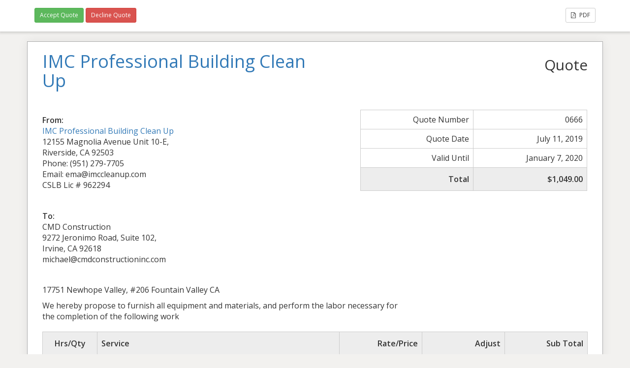

--- FILE ---
content_type: text/html; charset=UTF-8
request_url: http://imccleanup.com/sliced_quote/17751-newhope-valley-206-fountain-valley-ca/
body_size: 3798
content:
<!doctype html>
<html lang="en">
<head>
	<meta charset="UTF-8">
	<title> &raquo; 17751 Newhope Valley, #206 Fountain Valley CA</title>
	<meta charset="UTF-8" />
	<meta name="viewport" content="width=device-width, initial-scale=1">
	<meta name="robots" content="noindex,nofollow">

	<link rel='stylesheet' id='open-sans-css'  href='https://fonts.googleapis.com/css?family=Open+Sans%3A300italic%2C400italic%2C600italic%2C300%2C400%2C600&#038;subset=latin%2Clatin-ext&#038;display=fallback&#038;ver=5.8.8' type='text/css' media='all' />
<link rel='stylesheet' id='fontawesome-css'  href='http://imccleanup.com/wp-content/plugins/sliced-invoices/public/css/font-awesome.min.css?ver=3.7.0' type='text/css' media='all' />
<link rel='stylesheet' id='bootstrap-css'  href='http://imccleanup.com/wp-content/plugins/sliced-invoices/public/css/bootstrap.min.css?ver=3.7.0' type='text/css' media='all' />
<link rel='stylesheet' id='style-css'  href='http://imccleanup.com/wp-content/plugins/sliced-invoices/public/css/style.css?ver=3.7.0' type='text/css' media='all' />
<link rel='stylesheet' id='print-css'  href='http://imccleanup.com/wp-content/plugins/sliced-invoices-pdf-email/public/css/print.css?ver=1.0.0' type='text/css' media='print' />
	<script type='text/javascript' data-cfasync="false" src='http://imccleanup.com/wp-includes/js/jquery/jquery.min.js?ver=3.6.0' id='jquery-core-js'></script>
<script type='text/javascript' data-cfasync="false" src='http://imccleanup.com/wp-includes/js/jquery/jquery-migrate.min.js?ver=3.3.2' id='jquery-migrate-js'></script>
<script type='text/javascript' id='thickbox-js-extra'>
/* <![CDATA[ */
var thickboxL10n = {"next":"Next >","prev":"< Prev","image":"Image","of":"of","close":"Close","noiframes":"This feature requires inline frames. You have iframes disabled or your browser does not support them.","loadingAnimation":"http:\/\/imccleanup.com\/wp-includes\/js\/thickbox\/loadingAnimation.gif"};
/* ]]> */
</script>
<script type='text/javascript' data-cfasync="false" src='http://imccleanup.com/wp-includes/js/thickbox/thickbox.js?ver=3.1-20121105' id='thickbox-js'></script>
<link rel='stylesheet' id='thickbox-css'  href='http://imccleanup.com/wp-includes/js/thickbox/thickbox.css?ver=3.7.0' type='text/css' media='all' />
<link rel='stylesheet' id='template-css'  href='http://imccleanup.com/wp-content/plugins/sliced-invoices/public/css/template1.css?ver=3.7.0' type='text/css' media='all' />

</head>


<body class="body sliced-quote">


		<div class="row sliced-top-bar no-print">
			<div class="container">

				<div class="col-xs-12 col-sm-6">
					<a href="#TB_inline?height=300&width=450&inlineId=sliced_accept_quote" title="Accept Quote" class="accept_quote btn btn-success btn-sm thickbox">Accept Quote</a> <a href="#TB_inline?height=300&width=450&inlineId=sliced_decline_quote" title="Decline Quote" class="decline_quote btn btn-danger btn-sm thickbox">Decline Quote</a> 				</div>

				<div class="col-xs-12 col-sm-6 text-right">
					<a title="View or download as a PDF" class="btn btn-default btn-sm sliced-print-button" href="http://imccleanup.com/sliced_quote/17751-newhope-valley-206-fountain-valley-ca/?create=pdf&#038;id=913&#038;print_pdf=4718c2981c" target="_blank"><i class="fa fa-file-pdf-o"></i> PDF</a>				</div>

			</div>
		</div>

		
	<div class="container sliced-wrap">

		<!-- ///// Start PDF header -->
		<htmlpageheader name="sliced-pdf-header">

			<div class="row sliced-header">
				<div class="col-xs-12 col-sm-6 sliced-business">
					
			<a target="_blank" href="http://This%20will%20add%20a%20link%20on%20your%20logo%20and%20your%20business%20name.">
				<h1>IMC Professional Building Clean Up</h1>			</a>

						</div>

				<div class="col-xs-12 col-sm-6 sliced-title">
					<h2>Quote</h2>
				</div>
			</div><!-- END row -->

		</htmlpageheader>
		<!-- End PDF header ///// -->


		<div class="row sliced-upper">
			<div class="col-xs-12 col-sm-6 sliced-from-address sliced-address">
				
			<div class="from"><strong>From:</strong></div>
			<div class="wrapper">
			<div class="name"><a target="_blank" href="http://This%20will%20add%20a%20link%20on%20your%20logo%20and%20your%20business%20name.">IMC Professional Building Clean Up</a></div>

			<div class="address"><p>12155 Magnolia Avenue Unit 10-E,<br />
Riverside, CA 92503</p>
</div>			<div class="extra_info"><p>Phone: (951) 279-7705<br />
Email: ema@imccleanup.com<br />
CSLB Lic # 962294</p>
</div>			</div>

					</div>

			<div class="col-xs-12 col-sm-5 sliced-details">
				
			<table class="table table-bordered table-sm">

									<tr>
						<td>Quote Number</td>
						<td>0666</td>
					</tr>
				
				
									<tr>
						<td>Quote Date</td>
						<td>July 11, 2019</td>
					</tr>
				
									<tr>
						<td>Valid Until</td>
						<td>January 7, 2020</td>
					</tr>
				
					<tr class="table-active">
						<td><strong>Total</strong></td>
						<td><strong>$1,049.00</strong></td>
					</tr>

			</table>

					</div>
		</div><!-- END row -->


		<div class="row sliced-middle">
			<div class="col-xs-12 col-sm-6 sliced-to-address sliced-address">
				<div class="to"><strong>To:</strong></div><div class="wrapper"><div class="name">CMD Construction</div><div class="address"><p>9272 Jeronimo Road, Suite 102,<br />
Irvine, CA 92618</p>
</div><div class="email">michael@cmdconstructioninc.com</div></div>			</div>
		</div><!-- END row -->


		
			<div class="row sliced-lower">
				<div class="col-sm-12 sliced-description">
					<p>17751 Newhope Valley, #206 Fountain Valley CA</p>
<p>We hereby propose to furnish all equipment and materials, and perform the labor necessary for<br />
the completion of the following work</p>
				</div>
			</div><!-- END row -->

		

		<div class="row sliced-items">
			<div class="col-sm-12 sliced-line-items">
				<div class="table-responsive">
					<table class="table table-sm table-bordered table-striped">
			<thead>
				<tr>
					<th class="qty"><strong>Hrs/Qty</strong></th>
					<th class="service"><strong>Service</strong></th>
					<th class="rate"><strong>Rate/Price</strong></th><th class="adjust"><strong>Adjust</strong></th><th class="total"><strong>Sub Total</strong></th>
				</tr>
			</thead>
			<tbody><tr class="row_even sliced-item">

							<td class="qty">1</td>
							<td class="service">Demo wood floor on 840sqft<br/><span class="description"></span></td>
							<td class="rate">$336.00</td><td class="adjust">0.00%</td><td class="total">$336.00</td>

						</tr><tr class="row_odd sliced-item">

							<td class="qty">1</td>
							<td class="service">Demo carpet on 93yrds<br/><span class="description"></span></td>
							<td class="rate">$233.00</td><td class="adjust">0.00%</td><td class="total">$233.00</td>

						</tr><tr class="row_even sliced-item">

							<td class="qty">1</td>
							<td class="service">Remove wood baseboard<br/><span class="description"></span></td>
							<td class="rate">$150.00</td><td class="adjust">0.00%</td><td class="total">$150.00</td>

						</tr><tr class="row_odd sliced-item">

							<td class="qty">1</td>
							<td class="service">Demo 1 window<br/><span class="description"></span></td>
							<td class="rate">$80.00</td><td class="adjust">0.00%</td><td class="total">$80.00</td>

						</tr><tr class="row_even sliced-item">

							<td class="qty">1</td>
							<td class="service">Haul away all debris off site</td>
							<td class="rate">$250.00</td><td class="adjust">0.00%</td><td class="total">$250.00</td>

						</tr></tbody></table>				</div>

				<div class="col-xs-12 col-sm-5 sliced-totals">
					
			<table class="table table-sm table-bordered">

				<tbody>
										<tr class="row-sub-total">
						<td class="rate">Sub Total</td>
						<td class="total">$1,049.00</td>
					</tr>
										<tr class="row-tax">
						<td class="rate">Tax</td>
						<td class="total">$0.00</td>
					</tr>
															<tr class="table-active row-total">
						<td class="rate"><strong>Total</strong></td>
						<td class="total"><strong>$1,049.00</strong></td>
					</tr>
									</tbody>

			</table>

						</div>
			</div>
		</div><!-- END row -->

		<div class="row sliced-footer">
			<div class="col-sm-12">
				<div class="terms-text"><p>The above job description outlines the services for which IMC will be responsible. These services are mutually agreed to be appropriate for your needs at this time, all change orders must be submitted in written. Work quoted for normal business hours Monday-Friday. </p>
</div>
			</div>
		</div><!-- END row -->
		
		<!-- ///// Start PDF footer -->
		<htmlpagefooter name="sliced-pdf-footer">

			<div class="row sliced-footer">
				<div class="col-sm-12">
					<div class="footer-text">Approved By:_________________________________________________</div>
					<div class="print-only">Page  {PAGENO}/{nbpg}</div>
				</div>
			</div><!-- END row -->

		</htmlpagefooter>
		<!-- End PDF footer ///// -->


	</div> <!-- END sliced-wrap -->


		<div id="sliced_accept_quote" style="display:none">

			<div class="sliced_accept_quote_form_wrap">

				<ul>
					<li><span>Quote Number</span> <div class="quote-number">0666</div></li>
					<li><span>Quote Amount</span> <div class="quote-amount">$1,049.00</div></li>
				</ul>

				<form method="POST" action="http://imccleanup.com/payment/">
					
					<input type="hidden" id="sliced_client_accept_quote_nonce" name="sliced_client_accept_quote_nonce" value="66d308c127" /><input type="hidden" name="_wp_http_referer" value="/sliced_quote/17751-newhope-valley-206-fountain-valley-ca/" />					<input type="hidden" name="sliced_accept_quote_id" id="sliced_accept_quote_id" value="913">
					<input type="submit" name="accept-quote" class="btn btn-success btn-lg" id="accept-quote" value="Accept Quote">

					<div class="accept_quote_text">**Please Note: After accepting this Quote an Invoice will be automatically generated. This will then become a legally binding contract.</div>
									</form>

				
			</div>

		</div>

		
		<div id="sliced_decline_quote" style="display:none">

			<div class="sliced_decline_quote_form_wrap">

				<form method="POST" action="http://imccleanup.com/payment/">
					
					<input type="hidden" id="sliced_decline_quote_nonce" name="sliced_decline_quote_nonce" value="bca057e4c3" /><input type="hidden" name="_wp_http_referer" value="/sliced_quote/17751-newhope-valley-206-fountain-valley-ca/" />
					<input type="hidden" name="sliced_decline_quote_id" id="sliced_decline_quote_id" value="913">
					<p>Reason for declining<span class="sliced_form_field_required">*</span></p>
					<textarea name="decline_quote_reason" id="decline_quote_reason" cols="30" rows="5"></textarea>
					<input type="submit" name="decline-quote" class="btn btn-danger btn-lg" id="decline-quote" value="Decline Quote">

									</form>

				
			</div>

		</div>

		<script type="text/javascript">
			( function( $ ) {
				$(document).ready(function(){
					$('#decline-quote').prop("disabled", true);
					$('#decline_quote_reason').on("keyup", action);

					function action() {
					   if($('#decline_quote_reason').val().length > 0) {
						  $('#decline-quote').prop("disabled", false);
					   }else {
						  $('#decline-quote').prop("disabled", true);
					   }
					}
				});
			} )( jQuery );
		</script>

		
		<div class="row sliced-comments no-print">
			<div class="container">

				<div class="col-xs-12">

					<div id="comments" class="comments-area">

					

							<div id="respond" class="comment-respond">
		<h3 id="reply-title" class="comment-reply-title">Add a comment <small><a rel="nofollow" id="cancel-comment-reply-link" href="/sliced_quote/17751-newhope-valley-206-fountain-valley-ca/#respond" style="display:none;">Cancel reply</a></small></h3><form action="http://imccleanup.com/wp-comments-post.php" method="post" id="commentform" class="comment-form" novalidate><p class="comment-notes"><span id="email-notes">Your email address will not be published.</span> Required fields are marked <span class="required">*</span></p><p><textarea id="comment" name="comment" cols="45" rows="8" aria-required="true"></textarea><input type="hidden" name="author" value="CMD Construction" /><input type="hidden" name="email" value="michael@cmdconstructioninc.com" /></p>


<p class="comment-form-cookies-consent"><input id="wp-comment-cookies-consent" name="wp-comment-cookies-consent" type="checkbox" value="yes" /> <label for="wp-comment-cookies-consent">Save my name, email, and website in this browser for the next time I comment.</label></p>
<p class="form-submit"><input name="submit" type="submit" id="submit" class="submit" value="Post Comment" /> <input type='hidden' name='comment_post_ID' value='913' id='comment_post_ID' />
<input type='hidden' name='comment_parent' id='comment_parent' value='0' />
</p></form>	</div><!-- #respond -->
	
					</div><!-- .comments-area -->

				</div>

			</div>
		</div>

		</body>

</html>
